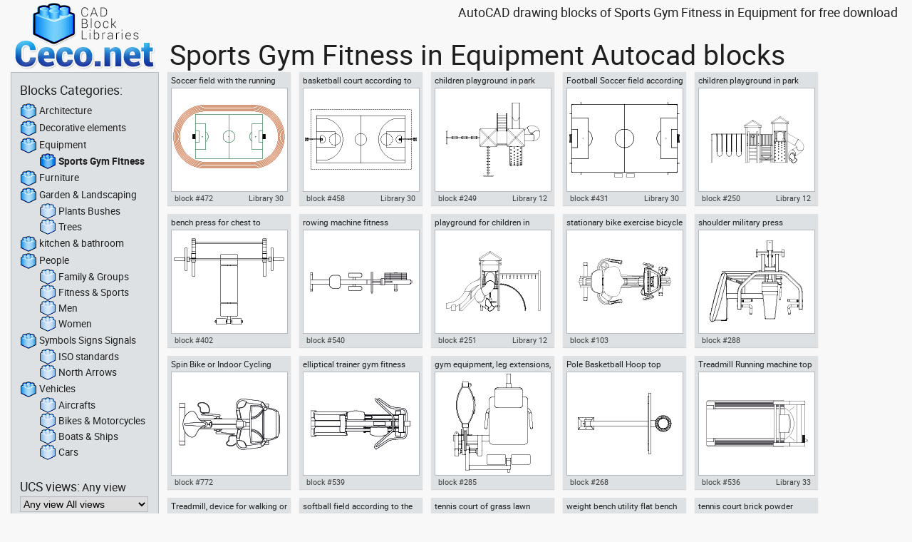

--- FILE ---
content_type: text/html; charset=UTF-8
request_url: https://ceco.net/autocad-blocks/equipment/sports-gym-fitness
body_size: 6368
content:
<!DOCTYPE html>
<html lang="en-US">
<head>
    <meta charset="UTF-8">
    <meta name="viewport" content="width=device-width, initial-scale=1">

    <link rel="preconnect" href="https://www.googletagmanager.com">
    <link rel="preconnect" href="https://www.google-analytics.com">
    <link rel="preconnect" href="https://pagead2.googlesyndication.com">

    <title>Autocad drawings of sports fitness gym equipment aerobic dwg</title>
    <meta name="description" content="Autocad drawings of fitness sports and gym equipment, the files are in dwg and dxf format, blocks of gym soccer basketball football hockey baseball boxing, tennis, gymnastics"/>
    <meta name="keywords" content="autocad,blocks,drawings,dwg,dxf,fitness,soccer,football,basketball,team,olimpic,hockey,volleyball,baseball,boxing,bike,gymnastics,jumping,players,rider,running,athletics,tennis"/>
    <link rel="canonical" href="https://ceco.net/autocad-blocks/equipment/sports-gym-fitness"/>

    <script async src="https://www.googletagmanager.com/gtag/js?id=G-7RX820MDQT" type="c74ef9e77b4fc4e8ffbbf13b-text/javascript"></script>
    <script type="c74ef9e77b4fc4e8ffbbf13b-text/javascript">
        window.dataLayer = window.dataLayer || [];
        function gtag(){dataLayer.push(arguments);}
        gtag('js', new Date());
        gtag('config', 'G-7RX820MDQT');
    </script>

    <script async src="https://pagead2.googlesyndication.com/pagead/js/adsbygoogle.js?client=ca-pub-3789902644005535" crossorigin="anonymous" type="c74ef9e77b4fc4e8ffbbf13b-text/javascript"></script>

    <link rel="stylesheet" href="/_ceconet3.min.css"/>

    <meta name="robots" content="index, follow">
    <meta name="theme-color" content="#ffffff">  
    <meta name="dcterms.audience" content="Global"/>
    <meta name="distribution" content="global"/>
    <meta name="p:domain_verify" content="c356432582a639a0304e86317a9eeb37"/>
    <link rel="manifest" href="/manifest.json">

    <link rel="shortcut icon" type="image/x-icon" href="/favicon.ico"/>
    <link rel="icon" type="image/png" sizes="192x192" href="/cad/favicon-192x192.png">
    <link rel="icon" type="image/png" sizes="144x144" href="/cad/favicon-144x144.png">
    <link rel="icon" type="image/png" sizes="96x96" href="/cad/favicon-96x96.png">
    <link rel="icon" type="image/png" sizes="48x48" href="/cad/favicon-48x48.png">
    <script type="c74ef9e77b4fc4e8ffbbf13b-text/javascript">
<!--
var term_x = 60;
var date_x = new Date();
date_x.setTime(date_x.getTime()+(term_x*24*60*60*1000));
var expira_x = date_x.toGMTString();
var data_x = screen.width+"x"+screen.height;
document.cookie = "ceconet_screen = " + data_x  + " ; expires = " + expira_x + " ; path=/ ";
console.log("Hello ceco.net scrren !");
console.log("screen_width  = " + screen.width );
console.log("screen.height = " + screen.height);
console.log("window.devicePixelRatio = " + window.devicePixelRatio);
console.log( "ceconet_screen = " + data_x  + " ; expires = " + expira_x + " ; path=/ ");
//-->
</script>

</head>
<body>
<header>
    <h1>AutoCAD drawing blocks of Sports Gym Fitness in Equipment for free download</h1>
    <a id="cad-main-title" href="https://ceco.net">
        <img src="https://ceco.net/cad/autocad-sports-gym-drawings-blocks-templates-dwg-dxf.png" alt="Ceco.net - CAD Block Drawings Libraries" title="Ceco.net - free Autocad blocks templates symbols drawings libraries"/>
    </a>
</header>
<main role="main">
    <h2>Sports Gym Fitness in Equipment Autocad blocks </h2>
<div><article class="cad-drawings"><h3>Soccer field with the running track</h3><figure><img src="https://ceco.net/autocad-download/free-blocks-dwg-dxf/autocad-block-soccer-field-running-track-equipment-sports-gym-fitness-dwg-dxf-472.gif" alt="Autocad drawing Soccer field with running track dwg , in Equipment Sports Gym Fitness" title="Autocad drawing Soccer field with running track dwg , in Equipment Sports Gym Fitness" loading="lazy" /><figcaption>Autocad drawing Soccer field with running track dwg , in Equipment Sports Gym Fitness</figcaption></figure><a class="block_link" href="https://ceco.net/autocad-blocks/equipment/sports-gym-fitness/top-plan-view/autocad-drawing-soccer-field-running-track-dwg-dxf-472">block #472</a><a class="block-lib" href="https://ceco.net/autocad-library/equipment/sports-gym-fitness/cad-library-sports-fields-sport-courts-dwg-dxf-files-30">Library 30</a><a class="block-layer" href="https://ceco.net/autocad-blocks/equipment/sports-gym-fitness/top-plan-view/autocad-drawing-soccer-field-running-track-dwg-dxf-472" title="Autocad drawing Soccer field with running track dwg , in Equipment Sports Gym Fitness"></a></article><article class="cad-drawings"><h3>basketball court according to NBA official specifications</h3><figure><img src="https://ceco.net/autocad-download/free-blocks-dwg-dxf/autocad-block-basketball-court-according-nba-official-specifications-equipment-sports-gym-fitness-dwg-dxf-458.gif" alt="Autocad drawing basketball court according to NBA dwg dxf , in Equipment Sports Gym Fitness" title="Autocad drawing basketball court according to NBA dwg dxf , in Equipment Sports Gym Fitness" loading="lazy" /><figcaption>Autocad drawing basketball court according to NBA dwg dxf , in Equipment Sports Gym Fitness</figcaption></figure><a class="block_link" href="https://ceco.net/autocad-blocks/equipment/sports-gym-fitness/top-plan-view/autocad-drawing-basketball-court-according-nba-official-specifications-dwg-dxf-458">block #458</a><a class="block-lib" href="https://ceco.net/autocad-library/equipment/sports-gym-fitness/cad-library-sports-fields-sport-courts-dwg-dxf-files-30">Library 30</a><a class="block-layer" href="https://ceco.net/autocad-blocks/equipment/sports-gym-fitness/top-plan-view/autocad-drawing-basketball-court-according-nba-official-specifications-dwg-dxf-458" title="Autocad drawing basketball court according to NBA dwg dxf , in Equipment Sports Gym Fitness"></a></article><article class="cad-drawings"><h3>children playground in park plan view</h3><figure><img src="https://ceco.net/autocad-download/free-blocks-dwg-dxf/autocad-block-children-playground-park-plan-view-equipment-sports-gym-fitness-dwg-dxf-249.gif" alt="Autocad drawing children playground in park plan view dwg , in Equipment Sports Gym Fitness" title="Autocad drawing children playground in park plan view dwg , in Equipment Sports Gym Fitness" loading="lazy" /><figcaption>Autocad drawing children playground in park plan view dwg , in Equipment Sports Gym Fitness</figcaption></figure><a class="block_link" href="https://ceco.net/autocad-blocks/equipment/sports-gym-fitness/top-plan-view/autocad-drawing-children-playground-park-plan-view-dwg-dxf-249">block #249</a><a class="block-lib" href="https://ceco.net/autocad-library/equipment/sports-gym-fitness/cad-library-childrens-playgrounds-park-dwg-dxf-files-12">Library 12</a><a class="block-layer" href="https://ceco.net/autocad-blocks/equipment/sports-gym-fitness/top-plan-view/autocad-drawing-children-playground-park-plan-view-dwg-dxf-249" title="Autocad drawing children playground in park plan view dwg , in Equipment Sports Gym Fitness"></a></article><article class="cad-drawings"><h3>Football Soccer field according to FIFA official World Cup</h3><figure><img src="https://ceco.net/autocad-download/free-blocks-dwg-dxf/autocad-block-football-soccer-field-according-fifa-official-world-cup-equipment-sports-gym-fitness-dwg-dxf-431.gif" alt="Autocad drawing Football Soccer field according to FIFA World Cup dwg , in Equipment Sports Gym Fitness" title="Autocad drawing Football Soccer field according to FIFA World Cup dwg , in Equipment Sports Gym Fitness" loading="lazy" /><figcaption>Autocad drawing Football Soccer field according to FIFA World Cup dwg , in Equipment Sports Gym Fitness</figcaption></figure><a class="block_link" href="https://ceco.net/autocad-blocks/equipment/sports-gym-fitness/top-plan-view/autocad-drawing-football-soccer-field-according-fifa-official-world-cup-dwg-dxf-431">block #431</a><a class="block-lib" href="https://ceco.net/autocad-library/equipment/sports-gym-fitness/cad-library-sports-fields-sport-courts-dwg-dxf-files-30">Library 30</a><a class="block-layer" href="https://ceco.net/autocad-blocks/equipment/sports-gym-fitness/top-plan-view/autocad-drawing-football-soccer-field-according-fifa-official-world-cup-dwg-dxf-431" title="Autocad drawing Football Soccer field according to FIFA World Cup dwg , in Equipment Sports Gym Fitness"></a></article><article class="cad-drawings"><h3>children playground in park front view</h3><figure><img src="https://ceco.net/autocad-download/free-blocks-dwg-dxf/autocad-block-children-playground-park-front-view-equipment-sports-gym-fitness-dwg-dxf-250.gif" alt="Autocad drawing children playground in park front view dwg , in Equipment Sports Gym Fitness" title="Autocad drawing children playground in park front view dwg , in Equipment Sports Gym Fitness" loading="lazy" /><figcaption>Autocad drawing children playground in park front view dwg , in Equipment Sports Gym Fitness</figcaption></figure><a class="block_link" href="https://ceco.net/autocad-blocks/equipment/sports-gym-fitness/front-view/autocad-drawing-children-playground-park-front-view-dwg-dxf-250">block #250</a><a class="block-lib" href="https://ceco.net/autocad-library/equipment/sports-gym-fitness/cad-library-childrens-playgrounds-park-dwg-dxf-files-12">Library 12</a><a class="block-layer" href="https://ceco.net/autocad-blocks/equipment/sports-gym-fitness/front-view/autocad-drawing-children-playground-park-front-view-dwg-dxf-250" title="Autocad drawing children playground in park front view dwg , in Equipment Sports Gym Fitness"></a></article><article class="cad-drawings"><h3>bench press for chest to workout at the gym</h3><figure><img src="https://ceco.net/autocad-download/free-blocks-dwg-dxf/autocad-block-bench-press-chest-workout-gym-equipment-sports-fitness-dwg-dxf-402.gif" alt="Autocad drawing bench press for chest to workout at the gym dwg , in Equipment Sports Gym Fitness" title="Autocad drawing bench press for chest to workout at the gym dwg , in Equipment Sports Gym Fitness" loading="lazy" /><figcaption>Autocad drawing bench press for chest to workout at the gym dwg , in Equipment Sports Gym Fitness</figcaption></figure><a class="block_link" href="https://ceco.net/autocad-blocks/equipment/sports-gym-fitness/top-plan-view/autocad-drawing-bench-press-chest-workout-gym-dwg-dxf-402">block #402</a><a class="block-layer" href="https://ceco.net/autocad-blocks/equipment/sports-gym-fitness/top-plan-view/autocad-drawing-bench-press-chest-workout-gym-dwg-dxf-402" title="Autocad drawing bench press for chest to workout at the gym dwg , in Equipment Sports Gym Fitness"></a></article><article class="cad-drawings"><h3>rowing machine fitness equipment gym</h3><figure><img src="https://ceco.net/autocad-download/free-blocks-dwg-dxf/autocad-block-rowing-machine-fitness-equipment-gym-sports-dwg-dxf-540.gif" alt="rowing machine fitness equipment gym dwg Autocad drawing templates dxf , in Equipment Sports Gym Fitness" title="rowing machine fitness equipment gym dwg Autocad drawing templates dxf , in Equipment Sports Gym Fitness" loading="lazy" /><figcaption>rowing machine fitness equipment gym dwg Autocad drawing templates dxf , in Equipment Sports Gym Fitness</figcaption></figure><a class="block_link" href="https://ceco.net/autocad-blocks/equipment/sports-gym-fitness/top-plan-view/autocad-drawing-rowing-machine-fitness-equipment-gym-dwg-dxf-540">block #540</a><a class="block-layer" href="https://ceco.net/autocad-blocks/equipment/sports-gym-fitness/top-plan-view/autocad-drawing-rowing-machine-fitness-equipment-gym-dwg-dxf-540" title="rowing machine fitness equipment gym dwg Autocad drawing templates dxf , in Equipment Sports Gym Fitness"></a></article><article class="cad-drawings"><h3>playground for children in garden</h3><figure><img src="https://ceco.net/autocad-download/free-blocks-dwg-dxf/autocad-block-playground-children-garden-equipment-sports-gym-fitness-dwg-dxf-251.gif" alt="Autocad drawing playground for children in garden dwg , in Equipment Sports Gym Fitness" title="Autocad drawing playground for children in garden dwg , in Equipment Sports Gym Fitness" loading="lazy" /><figcaption>Autocad drawing playground for children in garden dwg , in Equipment Sports Gym Fitness</figcaption></figure><a class="block_link" href="https://ceco.net/autocad-blocks/equipment/sports-gym-fitness/side-view/autocad-drawing-playground-children-garden-dwg-dxf-251">block #251</a><a class="block-lib" href="https://ceco.net/autocad-library/equipment/sports-gym-fitness/cad-library-childrens-playgrounds-park-dwg-dxf-files-12">Library 12</a><a class="block-layer" href="https://ceco.net/autocad-blocks/equipment/sports-gym-fitness/side-view/autocad-drawing-playground-children-garden-dwg-dxf-251" title="Autocad drawing playground for children in garden dwg , in Equipment Sports Gym Fitness"></a></article><article class="cad-drawings"><h3>stationary bike exercise bicycle</h3><figure><img src="https://ceco.net/autocad-download/free-blocks-dwg-dxf/autocad-block-stationary-bike-exercise-bicycle-equipment-sports-gym-fitness-dwg-dxf-103.gif" alt="Autocad drawing stationary bike exercise bicycle dwg , in Equipment Sports Gym Fitness" title="Autocad drawing stationary bike exercise bicycle dwg , in Equipment Sports Gym Fitness" loading="lazy" /><figcaption>Autocad drawing stationary bike exercise bicycle dwg , in Equipment Sports Gym Fitness</figcaption></figure><a class="block_link" href="https://ceco.net/autocad-blocks/equipment/sports-gym-fitness/top-plan-view/autocad-drawing-stationary-bike-exercise-bicycle-dwg-dxf-103">block #103</a><a class="block-layer" href="https://ceco.net/autocad-blocks/equipment/sports-gym-fitness/top-plan-view/autocad-drawing-stationary-bike-exercise-bicycle-dwg-dxf-103" title="Autocad drawing stationary bike exercise bicycle dwg , in Equipment Sports Gym Fitness"></a></article><article class="cad-drawings"><h3>shoulder military press machine, gym equipment</h3><figure><img src="https://ceco.net/autocad-download/free-blocks-dwg-dxf/autocad-block-shoulder-military-press-machine-gym-equipment-sports-fitness-dwg-dxf-288.gif" alt="Autocad drawing shoulder military press machine, gym equipment dwg dxf , in Equipment Sports Gym Fitness" title="Autocad drawing shoulder military press machine, gym equipment dwg dxf , in Equipment Sports Gym Fitness" loading="lazy" /><figcaption>Autocad drawing shoulder military press machine, gym equipment dwg dxf , in Equipment Sports Gym Fitness</figcaption></figure><a class="block_link" href="https://ceco.net/autocad-blocks/equipment/sports-gym-fitness/top-plan-view/autocad-drawing-shoulder-military-press-machine-gym-equipment-dwg-dxf-288">block #288</a><a class="block-layer" href="https://ceco.net/autocad-blocks/equipment/sports-gym-fitness/top-plan-view/autocad-drawing-shoulder-military-press-machine-gym-equipment-dwg-dxf-288" title="Autocad drawing shoulder military press machine, gym equipment dwg dxf , in Equipment Sports Gym Fitness"></a></article><article class="cad-drawings"><h3>Spin Bike or Indoor Cycling Bike</h3><figure><img src="https://ceco.net/autocad-download/free-blocks-dwg-dxf/autocad-block-spin-bike-indoor-cycling-bike-equipment-sports-gym-fitness-dwg-dxf-772.gif" alt="Autocad drawing Spin Bike or Indoor Cycling Bike dwg , in Equipment Sports Gym Fitness" title="Autocad drawing Spin Bike or Indoor Cycling Bike dwg , in Equipment Sports Gym Fitness" loading="lazy" /><figcaption>Autocad drawing Spin Bike or Indoor Cycling Bike dwg , in Equipment Sports Gym Fitness</figcaption></figure><a class="block_link" href="https://ceco.net/autocad-blocks/equipment/sports-gym-fitness/top-plan-view/autocad-drawing-spin-bike-indoor-cycling-bike-dwg-dxf-772">block #772</a><a class="block-layer" href="https://ceco.net/autocad-blocks/equipment/sports-gym-fitness/top-plan-view/autocad-drawing-spin-bike-indoor-cycling-bike-dwg-dxf-772" title="Autocad drawing Spin Bike or Indoor Cycling Bike dwg , in Equipment Sports Gym Fitness"></a></article><article class="cad-drawings"><h3>elliptical trainer gym fitness</h3><figure><img src="https://ceco.net/autocad-download/free-blocks-dwg-dxf/autocad-block-elliptical-trainer-gym-fitness-equipment-sports-dwg-dxf-539.gif" alt="elliptical trainer gym fitness dwg Autocad drawing template symbols , in Equipment Sports Gym Fitness" title="elliptical trainer gym fitness dwg Autocad drawing template symbols , in Equipment Sports Gym Fitness" loading="lazy" /><figcaption>elliptical trainer gym fitness dwg Autocad drawing template symbols , in Equipment Sports Gym Fitness</figcaption></figure><a class="block_link" href="https://ceco.net/autocad-blocks/equipment/sports-gym-fitness/top-plan-view/autocad-drawing-elliptical-trainer-gym-fitness-dwg-dxf-539">block #539</a><a class="block-layer" href="https://ceco.net/autocad-blocks/equipment/sports-gym-fitness/top-plan-view/autocad-drawing-elliptical-trainer-gym-fitness-dwg-dxf-539" title="elliptical trainer gym fitness dwg Autocad drawing template symbols , in Equipment Sports Gym Fitness"></a></article><article class="cad-drawings"><h3>gym equipment, leg extensions, quadriceps machine</h3><figure><img src="https://ceco.net/autocad-download/free-blocks-dwg-dxf/autocad-block-gym-equipment-leg-extensions-quadriceps-machine-sports-fitness-dwg-dxf-285.gif" alt="Autocad drawing gym equipment, leg extensions, quadriceps machine dwg , in Equipment Sports Gym Fitness" title="Autocad drawing gym equipment, leg extensions, quadriceps machine dwg , in Equipment Sports Gym Fitness" loading="lazy" /><figcaption>Autocad drawing gym equipment, leg extensions, quadriceps machine dwg , in Equipment Sports Gym Fitness</figcaption></figure><a class="block_link" href="https://ceco.net/autocad-blocks/equipment/sports-gym-fitness/top-plan-view/autocad-drawing-gym-equipment-leg-extensions-quadriceps-machine-dwg-dxf-285">block #285</a><a class="block-layer" href="https://ceco.net/autocad-blocks/equipment/sports-gym-fitness/top-plan-view/autocad-drawing-gym-equipment-leg-extensions-quadriceps-machine-dwg-dxf-285" title="Autocad drawing gym equipment, leg extensions, quadriceps machine dwg , in Equipment Sports Gym Fitness"></a></article><article class="cad-drawings"><h3>Pole Basketball Hoop top</h3><figure><img src="https://ceco.net/autocad-download/free-blocks-dwg-dxf/autocad-block-pole-basketball-hoop-top-equipment-sports-gym-fitness-dwg-dxf-268.gif" alt="Autocad drawing Pole Basketball Hoop top dwg dxf , in Equipment Sports Gym Fitness" title="Autocad drawing Pole Basketball Hoop top dwg dxf , in Equipment Sports Gym Fitness" loading="lazy" /><figcaption>Autocad drawing Pole Basketball Hoop top dwg dxf , in Equipment Sports Gym Fitness</figcaption></figure><a class="block_link" href="https://ceco.net/autocad-blocks/equipment/sports-gym-fitness/top-plan-view/autocad-drawing-pole-basketball-hoop-top-dwg-dxf-268">block #268</a><a class="block-layer" href="https://ceco.net/autocad-blocks/equipment/sports-gym-fitness/top-plan-view/autocad-drawing-pole-basketball-hoop-top-dwg-dxf-268" title="Autocad drawing Pole Basketball Hoop top dwg dxf , in Equipment Sports Gym Fitness"></a></article><article class="cad-drawings"><h3>Treadmill Running machine top view</h3><figure><img src="https://ceco.net/autocad-download/free-blocks-dwg-dxf/autocad-block-treadmill-running-machine-top-view-equipment-sports-gym-fitness-dwg-dxf-536.gif" alt="treadmill running machine top view dwg Autocad drawing template , in Equipment Sports Gym Fitness" title="treadmill running machine top view dwg Autocad drawing template , in Equipment Sports Gym Fitness" loading="lazy" /><figcaption>treadmill running machine top view dwg Autocad drawing template , in Equipment Sports Gym Fitness</figcaption></figure><a class="block_link" href="https://ceco.net/autocad-blocks/equipment/sports-gym-fitness/top-plan-view/autocad-drawing-treadmill-running-machine-top-view-dwg-dxf-536">block #536</a><a class="block-lib" href="https://ceco.net/autocad-library/equipment/sports-gym-fitness/cad-library-treadmill-running-machine-treadwheel-jogging-dwg-dxf-files-33">Library 33</a><a class="block-layer" href="https://ceco.net/autocad-blocks/equipment/sports-gym-fitness/top-plan-view/autocad-drawing-treadmill-running-machine-top-view-dwg-dxf-536" title="treadmill running machine top view dwg Autocad drawing template , in Equipment Sports Gym Fitness"></a></article><article class="cad-drawings"><h3>Treadmill, device for walking or running</h3><figure><img src="https://ceco.net/autocad-download/free-blocks-dwg-dxf/autocad-block-treadmill-device-walking-running-equipment-sports-gym-fitness-dwg-dxf-259.gif" alt="Autocad drawing Treadmill, device for walking or running dwg , in Equipment Sports Gym Fitness" title="Autocad drawing Treadmill, device for walking or running dwg , in Equipment Sports Gym Fitness" loading="lazy" /><figcaption>Autocad drawing Treadmill, device for walking or running dwg , in Equipment Sports Gym Fitness</figcaption></figure><a class="block_link" href="https://ceco.net/autocad-blocks/equipment/sports-gym-fitness/top-plan-view/autocad-drawing-treadmill-device-walking-running-dwg-dxf-259">block #259</a><a class="block-lib" href="https://ceco.net/autocad-library/equipment/sports-gym-fitness/cad-library-treadmill-running-machine-treadwheel-jogging-dwg-dxf-files-33">Library 33</a><a class="block-layer" href="https://ceco.net/autocad-blocks/equipment/sports-gym-fitness/top-plan-view/autocad-drawing-treadmill-device-walking-running-dwg-dxf-259" title="Autocad drawing Treadmill, device for walking or running dwg , in Equipment Sports Gym Fitness"></a></article><article class="cad-drawings"><h3>softball field according to the World Baseball Softball Confederation</h3><figure><img src="https://ceco.net/autocad-download/free-blocks-dwg-dxf/autocad-block-softball-field-according-world-baseball-softball-confederation-equipment-sports-gym-fitness-dwg-dxf-473.gif" alt="Autocad drawing softball field according World Baseball Confed dwg , in Equipment Sports Gym Fitness" title="Autocad drawing softball field according World Baseball Confed dwg , in Equipment Sports Gym Fitness" loading="lazy" /><figcaption>Autocad drawing softball field according World Baseball Confed dwg , in Equipment Sports Gym Fitness</figcaption></figure><a class="block_link" href="https://ceco.net/autocad-blocks/equipment/sports-gym-fitness/top-plan-view/autocad-drawing-softball-field-according-world-baseball-softball-confederation-dwg-dxf-473">block #473</a><a class="block-lib" href="https://ceco.net/autocad-library/equipment/sports-gym-fitness/cad-library-sports-fields-sport-courts-dwg-dxf-files-30">Library 30</a><a class="block-layer" href="https://ceco.net/autocad-blocks/equipment/sports-gym-fitness/top-plan-view/autocad-drawing-softball-field-according-world-baseball-softball-confederation-dwg-dxf-473" title="Autocad drawing softball field according World Baseball Confed dwg , in Equipment Sports Gym Fitness"></a></article><article class="cad-drawings"><h3>tennis court of grass lawn tennis courts</h3><figure><img src="https://ceco.net/autocad-download/free-blocks-dwg-dxf/autocad-block-tennis-court-grass-lawn-tennis-courts-equipment-sports-gym-fitness-dwg-dxf-457.gif" alt="Autocad drawing tennis court of grass lawn tennis courts dwg dxf , in Equipment Sports Gym Fitness" title="Autocad drawing tennis court of grass lawn tennis courts dwg dxf , in Equipment Sports Gym Fitness" loading="lazy" /><figcaption>Autocad drawing tennis court of grass lawn tennis courts dwg dxf , in Equipment Sports Gym Fitness</figcaption></figure><a class="block_link" href="https://ceco.net/autocad-blocks/equipment/sports-gym-fitness/top-plan-view/autocad-drawing-tennis-court-grass-lawn-tennis-courts-dwg-dxf-457">block #457</a><a class="block-lib" href="https://ceco.net/autocad-library/equipment/sports-gym-fitness/cad-library-sports-fields-sport-courts-dwg-dxf-files-30">Library 30</a><a class="block-layer" href="https://ceco.net/autocad-blocks/equipment/sports-gym-fitness/top-plan-view/autocad-drawing-tennis-court-grass-lawn-tennis-courts-dwg-dxf-457" title="Autocad drawing tennis court of grass lawn tennis courts dwg dxf , in Equipment Sports Gym Fitness"></a></article><article class="cad-drawings"><h3>weight bench utility flat bench top view</h3><figure><img src="https://ceco.net/autocad-download/free-blocks-dwg-dxf/autocad-block-weight-bench-utility-flat-bench-top-view-equipment-sports-gym-fitness-dwg-dxf-770.gif" alt="Autocad drawing weight bench utility flat bench top view dwg , in Equipment Sports Gym Fitness" title="Autocad drawing weight bench utility flat bench top view dwg , in Equipment Sports Gym Fitness" loading="lazy" /><figcaption>Autocad drawing weight bench utility flat bench top view dwg , in Equipment Sports Gym Fitness</figcaption></figure><a class="block_link" href="https://ceco.net/autocad-blocks/equipment/sports-gym-fitness/top-plan-view/autocad-drawing-weight-bench-utility-flat-bench-top-view-dwg-dxf-770">block #770</a><a class="block-layer" href="https://ceco.net/autocad-blocks/equipment/sports-gym-fitness/top-plan-view/autocad-drawing-weight-bench-utility-flat-bench-top-view-dwg-dxf-770" title="Autocad drawing weight bench utility flat bench top view dwg , in Equipment Sports Gym Fitness"></a></article><article class="cad-drawings"><h3>tennis court brick powder according to Tennis Federation</h3><figure><img src="https://ceco.net/autocad-download/free-blocks-dwg-dxf/autocad-block-tennis-court-brick-powder-according-tennis-federation-equipment-sports-gym-fitness-dwg-dxf-456.gif" alt="Autocad drawing tennis court brick powder dust dwg dxf , in Equipment Sports Gym Fitness" title="Autocad drawing tennis court brick powder dust dwg dxf , in Equipment Sports Gym Fitness" loading="lazy" /><figcaption>Autocad drawing tennis court brick powder dust dwg dxf , in Equipment Sports Gym Fitness</figcaption></figure><a class="block_link" href="https://ceco.net/autocad-blocks/equipment/sports-gym-fitness/top-plan-view/autocad-drawing-tennis-court-brick-powder-according-tennis-federation-dwg-dxf-456">block #456</a><a class="block-lib" href="https://ceco.net/autocad-library/equipment/sports-gym-fitness/cad-library-sports-fields-sport-courts-dwg-dxf-files-30">Library 30</a><a class="block-layer" href="https://ceco.net/autocad-blocks/equipment/sports-gym-fitness/top-plan-view/autocad-drawing-tennis-court-brick-powder-according-tennis-federation-dwg-dxf-456" title="Autocad drawing tennis court brick powder dust dwg dxf , in Equipment Sports Gym Fitness"></a></article><article class="cad-drawings"><h3>basketball hoop pole side</h3><figure><img src="https://ceco.net/autocad-download/free-blocks-dwg-dxf/autocad-block-basketball-hoop-pole-side-equipment-sports-gym-fitness-dwg-dxf-267.gif" alt="Autocad drawing basketball hoop pole side dwg dxf , in Equipment Sports Gym Fitness" title="Autocad drawing basketball hoop pole side dwg dxf , in Equipment Sports Gym Fitness" loading="lazy" /><figcaption>Autocad drawing basketball hoop pole side dwg dxf , in Equipment Sports Gym Fitness</figcaption></figure><a class="block_link" href="https://ceco.net/autocad-blocks/equipment/sports-gym-fitness/side-view/autocad-drawing-basketball-hoop-pole-side-dwg-dxf-267">block #267</a><a class="block-layer" href="https://ceco.net/autocad-blocks/equipment/sports-gym-fitness/side-view/autocad-drawing-basketball-hoop-pole-side-dwg-dxf-267" title="Autocad drawing basketball hoop pole side dwg dxf , in Equipment Sports Gym Fitness"></a></article><article class="cad-drawings"><h3>basketball hoops</h3><figure><img src="https://ceco.net/autocad-download/free-blocks-dwg-dxf/autocad-block-basketball-hoops-equipment-sports-gym-fitness-dwg-dxf-266.gif" alt="Autocad drawing basketball hoops dwg , in Equipment Sports Gym Fitness" title="Autocad drawing basketball hoops dwg , in Equipment Sports Gym Fitness" loading="lazy" /><figcaption>Autocad drawing basketball hoops dwg , in Equipment Sports Gym Fitness</figcaption></figure><a class="block_link" href="https://ceco.net/autocad-blocks/equipment/sports-gym-fitness/front-view/autocad-drawing-basketball-hoops-dwg-dxf-266">block #266</a><a class="block-layer" href="https://ceco.net/autocad-blocks/equipment/sports-gym-fitness/front-view/autocad-drawing-basketball-hoops-dwg-dxf-266" title="Autocad drawing basketball hoops dwg , in Equipment Sports Gym Fitness"></a></article><article class="cad-drawings"><h3>Olympic bar with Weight plate Barbell</h3><figure><img src="https://ceco.net/autocad-download/free-blocks-dwg-dxf/autocad-block-olympic-bar-weight-plate-barbell-equipment-sports-gym-fitness-dwg-dxf-542.gif" alt="Olympic bar with Weight plate Barbell dwg Autocad drawing template , in Equipment Sports Gym Fitness" title="Olympic bar with Weight plate Barbell dwg Autocad drawing template , in Equipment Sports Gym Fitness" loading="lazy" /><figcaption>Olympic bar with Weight plate Barbell dwg Autocad drawing template , in Equipment Sports Gym Fitness</figcaption></figure><a class="block_link" href="https://ceco.net/autocad-blocks/equipment/sports-gym-fitness/top-plan-view/autocad-drawing-olympic-bar-weight-plate-barbell-dwg-dxf-542">block #542</a><a class="block-lib" href="https://ceco.net/autocad-library/equipment/sports-gym-fitness/cad-library-gym-bars-weight-discs-barbell-plates-dwg-dxf-files-34">Library 34</a><a class="block-layer" href="https://ceco.net/autocad-blocks/equipment/sports-gym-fitness/top-plan-view/autocad-drawing-olympic-bar-weight-plate-barbell-dwg-dxf-542" title="Olympic bar with Weight plate Barbell dwg Autocad drawing template , in Equipment Sports Gym Fitness"></a></article><article class="cad-drawings"><h3>squat bench with Olympic barbell squat rack top or plan view</h3><figure><img src="https://ceco.net/autocad-download/free-blocks-dwg-dxf/autocad-block-squat-bench-olympic-barbell-squat-rack-top-plan-view-equipment-sports-gym-fitness-dwg-dxf-545.gif" alt="Autocad drawing squat bench with Olympic barbell squat rack top plan , in Equipment Sports Gym Fitness" title="Autocad drawing squat bench with Olympic barbell squat rack top plan , in Equipment Sports Gym Fitness" loading="lazy" /><figcaption>Autocad drawing squat bench with Olympic barbell squat rack top plan , in Equipment Sports Gym Fitness</figcaption></figure><a class="block_link" href="https://ceco.net/autocad-blocks/equipment/sports-gym-fitness/top-plan-view/autocad-drawing-squat-bench-olympic-barbell-squat-rack-top-plan-view-dwg-dxf-545">block #545</a><a class="block-lib" href="https://ceco.net/autocad-library/equipment/sports-gym-fitness/cad-library-gym-bars-weight-discs-barbell-plates-dwg-dxf-files-34">Library 34</a><a class="block-layer" href="https://ceco.net/autocad-blocks/equipment/sports-gym-fitness/top-plan-view/autocad-drawing-squat-bench-olympic-barbell-squat-rack-top-plan-view-dwg-dxf-545" title="Autocad drawing squat bench with Olympic barbell squat rack top plan , in Equipment Sports Gym Fitness"></a></article><article class="cad-drawings"><h3>Playground in schoolyard for kids recreation</h3><figure><img src="https://ceco.net/autocad-download/free-blocks-dwg-dxf/autocad-block-playground-schoolyard-kids-recreation-equipment-sports-gym-fitness-dwg-dxf-252.gif" alt="Autocad drawing playground in schoolyard for kids recreation dwg , in Equipment Sports Gym Fitness" title="Autocad drawing playground in schoolyard for kids recreation dwg , in Equipment Sports Gym Fitness" loading="lazy" /><figcaption>Autocad drawing playground in schoolyard for kids recreation dwg , in Equipment Sports Gym Fitness</figcaption></figure><a class="block_link" href="https://ceco.net/autocad-blocks/equipment/sports-gym-fitness/rear-view/autocad-drawing-playground-schoolyard-kids-recreation-dwg-dxf-252">block #252</a><a class="block-lib" href="https://ceco.net/autocad-library/equipment/sports-gym-fitness/cad-library-childrens-playgrounds-park-dwg-dxf-files-12">Library 12</a><a class="block-layer" href="https://ceco.net/autocad-blocks/equipment/sports-gym-fitness/rear-view/autocad-drawing-playground-schoolyard-kids-recreation-dwg-dxf-252" title="Autocad drawing playground in schoolyard for kids recreation dwg , in Equipment Sports Gym Fitness"></a></article><article class="cad-drawings"><h3>gym locker</h3><figure><img src="https://ceco.net/autocad-download/free-blocks-dwg-dxf/autocad-block-gym-locker-equipment-sports-fitness-dwg-dxf-768.gif" alt="Autocad drawing gym locker dwg , in Equipment Sports Gym Fitness" title="Autocad drawing gym locker dwg , in Equipment Sports Gym Fitness" loading="lazy" /><figcaption>Autocad drawing gym locker dwg , in Equipment Sports Gym Fitness</figcaption></figure><a class="block_link" href="https://ceco.net/autocad-blocks/equipment/sports-gym-fitness/front-view/autocad-drawing-gym-locker-dwg-dxf-768">block #768</a><a class="block-layer" href="https://ceco.net/autocad-blocks/equipment/sports-gym-fitness/front-view/autocad-drawing-gym-locker-dwg-dxf-768" title="Autocad drawing gym locker dwg , in Equipment Sports Gym Fitness"></a></article><article class="cad-drawings"><h3>Spin Bike o Indoor Cycling Bike</h3><figure><img src="https://ceco.net/autocad-download/free-blocks-dwg-dxf/autocad-block-spin-bike-o-indoor-cycling-bike-equipment-sports-gym-fitness-dwg-dxf-773.gif" alt="Autocad drawing Spin Bike o Indoor Cycling Bike dwg , in Equipment Sports Gym Fitness" title="Autocad drawing Spin Bike o Indoor Cycling Bike dwg , in Equipment Sports Gym Fitness" loading="lazy" /><figcaption>Autocad drawing Spin Bike o Indoor Cycling Bike dwg , in Equipment Sports Gym Fitness</figcaption></figure><a class="block_link" href="https://ceco.net/autocad-blocks/equipment/sports-gym-fitness/top-plan-view/autocad-drawing-spin-bike-o-indoor-cycling-bike-dwg-dxf-773">block #773</a><a class="block-layer" href="https://ceco.net/autocad-blocks/equipment/sports-gym-fitness/top-plan-view/autocad-drawing-spin-bike-o-indoor-cycling-bike-dwg-dxf-773" title="Autocad drawing Spin Bike o Indoor Cycling Bike dwg , in Equipment Sports Gym Fitness"></a></article></div><nav id="blocks-pagination"><ul><li class="pager1 not-now">&laquo; First</li><li class="pager2 not-now">&laquo; Previous</li><li id="cad-page">1</li><li><a href="https://ceco.net/autocad-blocks/equipment/sports-gym-fitness/cad-templates-2">2</a></li><li class="pager1"><a href="https://ceco.net/autocad-blocks/equipment/sports-gym-fitness/cad-templates-2">Next &raquo;</a></li><li class="pager1"><a href="https://ceco.net/autocad-blocks/equipment/sports-gym-fitness/cad-templates-2">Last &raquo;</a></li></ul></nav>
</main>

<!-- Cached 2026-01-17 00:01:17 -->
<aside id="new-autocad-blocks" >
<h2>More Autocad block: </h2>
<div><article class="cad-drawings"><h3>Private jet top view</h3><figure><img src="https://ceco.net/autocad-download/free-blocks-dwg-dxf/autocad-block-private-jet-top-view-vehicles-aircrafts-dwg-dxf-566.gif" alt="Autocad drawing Private jet top view dwg Boeing Business Jet BBJ , in Vehicles Aircrafts" title="Autocad drawing Private jet top view dwg Boeing Business Jet BBJ , in Vehicles Aircrafts" loading="lazy" /><figcaption>Autocad drawing Private jet top view dwg Boeing Business Jet BBJ , in Vehicles Aircrafts</figcaption></figure><a class="block_link" href="https://ceco.net/autocad-blocks/vehicles/aircrafts/top-plan-view/autocad-drawing-private-jet-top-view-dxf-dwg-566">block #566</a><a class="block-lib" href="https://ceco.net/autocad-library/vehicles/aircrafts/cad-library-private-jet-boeing-business-jet-bbj-dwg-dxf-files-40">Library 40</a><a class="block-layer" href="https://ceco.net/autocad-blocks/vehicles/aircrafts/top-plan-view/autocad-drawing-private-jet-top-view-dxf-dwg-566" title="Autocad drawing Private jet top view dwg Boeing Business Jet BBJ , in Vehicles Aircrafts"></a></article><article class="cad-drawings"><h3>Honda S2000 roadster automobile</h3><figure><img src="https://ceco.net/autocad-download/free-blocks-dwg-dxf/autocad-block-honda-s2000-roadster-automobile-vehicles-cars-dwg-dxf-107.gif" alt="Autocad drawing Honda S2000 roadster automobile car dwg , in Vehicles Cars" title="Autocad drawing Honda S2000 roadster automobile car dwg , in Vehicles Cars" loading="lazy" /><figcaption>Autocad drawing Honda S2000 roadster automobile car dwg , in Vehicles Cars</figcaption></figure><a class="block_link" href="https://ceco.net/autocad-blocks/vehicles/cars/front-view/autocad-drawing-honda-s2000-roadster-automobile-dxf-dwg-107">block #107</a><a class="block-layer" href="https://ceco.net/autocad-blocks/vehicles/cars/front-view/autocad-drawing-honda-s2000-roadster-automobile-dxf-dwg-107" title="Autocad drawing Honda S2000 roadster automobile car dwg , in Vehicles Cars"></a></article><article class="cad-drawings"><h3>Cessna single engine airplane top view</h3><figure><img src="https://ceco.net/autocad-download/free-blocks-dwg-dxf/autocad-block-cessna-single-engine-airplane-top-view-vehicles-aircrafts-dwg-dxf-562.gif" alt="Autocad drawing Cessna single engine airplane top view dwg , in Vehicles Aircrafts" title="Autocad drawing Cessna single engine airplane top view dwg , in Vehicles Aircrafts" loading="lazy" /><figcaption>Autocad drawing Cessna single engine airplane top view dwg , in Vehicles Aircrafts</figcaption></figure><a class="block_link" href="https://ceco.net/autocad-blocks/vehicles/aircrafts/top-plan-view/autocad-drawing-cessna-single-engine-airplane-top-view-dxf-dwg-562">block #562</a><a class="block-lib" href="https://ceco.net/autocad-library/vehicles/aircrafts/cad-library-single-engine-airplane-monoplane-cessna-dwg-dxf-files-39">Library 39</a><a class="block-layer" href="https://ceco.net/autocad-blocks/vehicles/aircrafts/top-plan-view/autocad-drawing-cessna-single-engine-airplane-top-view-dxf-dwg-562" title="Autocad drawing Cessna single engine airplane top view dwg , in Vehicles Aircrafts"></a></article><article class="cad-drawings"><h3>Smith House 3D model , Richard Meier architect</h3><figure><img src="https://ceco.net/autocad-download/free-blocks-dwg-dxf/autocad-block-smith-house-3d-model-richard-meier-architect-architecture-dwg-dxf-454.gif" alt="Autocad drawing Smith House 3D model Richard Meier architect dwg dxf , in Architecture" title="Autocad drawing Smith House 3D model Richard Meier architect dwg dxf , in Architecture" loading="lazy" /><figcaption>Autocad drawing Smith House 3D model Richard Meier architect dwg dxf , in Architecture</figcaption></figure><a class="block_link" href="https://ceco.net/autocad-blocks/architecture/3d/autocad-drawing-smith-house-3d-model-richard-meier-architect-dxf-dwg-454">block #454</a><a class="block-lib" href="https://ceco.net/autocad-library/architecture/cad-library-the-smith-house-plans-richard-meier-architect-dwg-dxf-files-29">Library 29</a><a class="block-layer" href="https://ceco.net/autocad-blocks/architecture/3d/autocad-drawing-smith-house-3d-model-richard-meier-architect-dxf-dwg-454" title="Autocad drawing Smith House 3D model Richard Meier architect dwg dxf , in Architecture"></a></article><article class="cad-drawings"><h3>father mother and daughter</h3><figure><img src="https://ceco.net/autocad-download/free-blocks-dwg-dxf/autocad-block-father-mother-daughter-people-kids-family-children-groups-dwg-dxf-756.gif" alt="Autocad drawing father mother and daughter dwg , in People Family & Groups" title="Autocad drawing father mother and daughter dwg , in People Family & Groups" loading="lazy" /><figcaption>Autocad drawing father mother and daughter dwg , in People Family & Groups</figcaption></figure><a class="block_link" href="https://ceco.net/autocad-blocks/people/kids-family-children-groups/side-view/autocad-drawing-father-mother-daughter-dxf-dwg-756">block #756</a><a class="block-layer" href="https://ceco.net/autocad-blocks/people/kids-family-children-groups/side-view/autocad-drawing-father-mother-daughter-dxf-dwg-756" title="Autocad drawing father mother and daughter dwg , in People Family & Groups"></a></article><article class="cad-drawings"><h3>Arabesque Spain Islamic Art</h3><figure><img src="https://ceco.net/autocad-download/free-blocks-dwg-dxf/autocad-block-arabesque-spain-islamic-art-decorative-elements-ornaments-dwg-dxf-98.gif" alt="Autocad drawing Arabesque Spain Islamic Art dwg , in Decorative elements" title="Autocad drawing Arabesque Spain Islamic Art dwg , in Decorative elements" loading="lazy" /><figcaption>Autocad drawing Arabesque Spain Islamic Art dwg , in Decorative elements</figcaption></figure><a class="block_link" href="https://ceco.net/autocad-blocks/decorative-elements-ornaments/front-view/autocad-drawing-arabesque-spain-islamic-art-dxf-dwg-98">block #98</a><a class="block-layer" href="https://ceco.net/autocad-blocks/decorative-elements-ornaments/front-view/autocad-drawing-arabesque-spain-islamic-art-dxf-dwg-98" title="Autocad drawing Arabesque Spain Islamic Art dwg , in Decorative elements"></a></article><article class="cad-drawings"><h3>Fallingwater House - Second floor</h3><figure><img src="https://ceco.net/autocad-download/free-blocks-dwg-dxf/autocad-block-fallingwater-house-second-floor-architecture-dwg-dxf-54.gif" alt="Autocad drawing Fallingwater House - Second floor Kaufmann House dwg , in Architecture" title="Autocad drawing Fallingwater House - Second floor Kaufmann House dwg , in Architecture" loading="lazy" /><figcaption>Autocad drawing Fallingwater House - Second floor Kaufmann House dwg , in Architecture</figcaption></figure><a class="block_link" href="https://ceco.net/autocad-blocks/architecture/top-plan-view/autocad-drawing-fallingwater-house-second-floor-dxf-dwg-54">block #54</a><a class="block-lib" href="https://ceco.net/autocad-library/architecture/cad-library-fallingwater-house-architect-frank-lloyd-wrigh-kaufmann-dwg-dxf-files-7">Library 7</a><a class="block-layer" href="https://ceco.net/autocad-blocks/architecture/top-plan-view/autocad-drawing-fallingwater-house-second-floor-dxf-dwg-54" title="Autocad drawing Fallingwater House - Second floor Kaufmann House dwg , in Architecture"></a></article><article class="cad-drawings"><h3>fork set silver kitchen cutlery forks spoons knives</h3><figure><img src="https://ceco.net/autocad-download/free-blocks-dwg-dxf/autocad-block-fork-set-silver-kitchen-cutlery-forks-spoons-knives-bathroom-dwg-dxf-151.gif" alt="Autocad drawing fork set silver kitchen cutlery forks spoons knives dw , in kitchen & bathroom" title="Autocad drawing fork set silver kitchen cutlery forks spoons knives dw , in kitchen & bathroom" loading="lazy" /><figcaption>Autocad drawing fork set silver kitchen cutlery forks spoons knives dw , in kitchen & bathroom</figcaption></figure><a class="block_link" href="https://ceco.net/autocad-blocks/kitchen-bathroom/top-plan-view/autocad-drawing-fork-set-silver-kitchen-cutlery-forks-spoons-knives-dxf-dwg-151">block #151</a><a class="block-lib" href="https://ceco.net/autocad-library/kitchen-bathroom/cad-library-autocad-kitchen-utensils-cad-blocks-library-dwg-dxf-files-61">Library 61</a><a class="block-layer" href="https://ceco.net/autocad-blocks/kitchen-bathroom/top-plan-view/autocad-drawing-fork-set-silver-kitchen-cutlery-forks-spoons-knives-dxf-dwg-151" title="Autocad drawing fork set silver kitchen cutlery forks spoons knives dw , in kitchen & bathroom"></a></article><article class="cad-drawings"><h3>wrought iron gate</h3><figure><img src="https://ceco.net/autocad-download/free-blocks-dwg-dxf/autocad-block-wrought-iron-gate-decorative-elements-ornaments-dwg-dxf-494.gif" alt="wrought iron gate dwg Autocad template door iron wrought iron fence , in Decorative elements" title="wrought iron gate dwg Autocad template door iron wrought iron fence , in Decorative elements" loading="lazy" /><figcaption>wrought iron gate dwg Autocad template door iron wrought iron fence , in Decorative elements</figcaption></figure><a class="block_link" href="https://ceco.net/autocad-blocks/decorative-elements-ornaments/front-view/autocad-drawing-wrought-iron-gate-dxf-dwg-494">block #494</a><a class="block-layer" href="https://ceco.net/autocad-blocks/decorative-elements-ornaments/front-view/autocad-drawing-wrought-iron-gate-dxf-dwg-494" title="wrought iron gate dwg Autocad template door iron wrought iron fence , in Decorative elements"></a></article></div>
</aside>
<!-- cached -->
<section id="blocks-categories">
    <nav id="category-tree" role="navigation">
    <h2>Blocks Categories:</h2>
    <ul><li class='cat1 '><a href="https://ceco.net/autocad-blocks/architecture"><img src="/cad-block-draw-sketch/autocad-drawing-block-categories.png" alt="Architecture Autocad blocks" loading="lazy" />Architecture</a></li><li class='cat1 '><a href="https://ceco.net/autocad-blocks/decorative-elements-ornaments"><img src="/cad-block-draw-sketch/autocad-drawing-block-categories.png" alt="Decorative elements Autocad blocks" loading="lazy" />Decorative elements</a></li><li class='cat1 '><a href="https://ceco.net/autocad-blocks/equipment"><img src="/cad-block-draw-sketch/autocad-drawing-block-categories.png" alt="Equipment Autocad blocks" loading="lazy" />Equipment</a></li><li class='cat2 current'><a href="https://ceco.net/autocad-blocks/equipment/sports-gym-fitness"><img src="/cad-block-draw-sketch/autocad-drawing-block.png" alt="Sports Gym Fitness Autocad drawings" title="Sports Gym Fitness Autocad drawings" loading="lazy" />Sports Gym Fitness</a></li><li class='cat1 '><a href="https://ceco.net/autocad-blocks/furniture"><img src="/cad-block-draw-sketch/autocad-drawing-block-categories.png" alt="Furniture Autocad blocks" loading="lazy" />Furniture</a></li><li class='cat1 '><a href="https://ceco.net/autocad-blocks/garden-landscaping"><img src="/cad-block-draw-sketch/autocad-drawing-block-categories.png" alt="Garden & Landscaping Autocad blocks" loading="lazy" />Garden & Landscaping</a></li><li class='cat2 '><a href="https://ceco.net/autocad-blocks/garden-landscaping/plants-bushes"><img src="/cad-block-draw-sketch/autocad-drawing-block-sub-categories.png" alt="Plants Bushes Autocad drawings" title="Plants Bushes Autocad drawings" loading="lazy" />Plants Bushes</a></li><li class='cat2 '><a href="https://ceco.net/autocad-blocks/garden-landscaping/trees-plants"><img src="/cad-block-draw-sketch/autocad-drawing-block-sub-categories.png" alt="Trees Autocad drawings" title="Trees Autocad drawings" loading="lazy" />Trees</a></li><li class='cat1 '><a href="https://ceco.net/autocad-blocks/kitchen-bathroom"><img src="/cad-block-draw-sketch/autocad-drawing-block-categories.png" alt="kitchen & bathroom Autocad blocks" loading="lazy" />kitchen & bathroom</a></li><li class='cat1 '><a href="https://ceco.net/autocad-blocks/people"><img src="/cad-block-draw-sketch/autocad-drawing-block-categories.png" alt="People Autocad blocks" loading="lazy" />People</a></li><li class='cat2 '><a href="https://ceco.net/autocad-blocks/people/kids-family-children-groups"><img src="/cad-block-draw-sketch/autocad-drawing-block-sub-categories.png" alt="Family & Groups Autocad drawings" title="Family & Groups Autocad drawings" loading="lazy" />Family & Groups</a></li><li class='cat2 '><a href="https://ceco.net/autocad-blocks/people/sports-fitness-exercise-gym"><img src="/cad-block-draw-sketch/autocad-drawing-block-sub-categories.png" alt="Fitness & Sports Autocad drawings" title="Fitness & Sports Autocad drawings" loading="lazy" />Fitness & Sports</a></li><li class='cat2 '><a href="https://ceco.net/autocad-blocks/people/man-men-boys"><img src="/cad-block-draw-sketch/autocad-drawing-block-sub-categories.png" alt="Men Autocad drawings" title="Men Autocad drawings" loading="lazy" />Men</a></li><li class='cat2 '><a href="https://ceco.net/autocad-blocks/people/girls-women-woman"><img src="/cad-block-draw-sketch/autocad-drawing-block-sub-categories.png" alt="Women Autocad drawings" title="Women Autocad drawings" loading="lazy" />Women</a></li><li class='cat1 '><a href="https://ceco.net/autocad-blocks/symbols-signs-signals"><img src="/cad-block-draw-sketch/autocad-drawing-block-categories.png" alt="Symbols Signs Signals Autocad blocks" loading="lazy" />Symbols Signs Signals</a></li><li class='cat2 '><a href="https://ceco.net/autocad-blocks/symbols-signs-signals/iso-standards"><img src="/cad-block-draw-sketch/autocad-drawing-block-sub-categories.png" alt="ISO standards Autocad drawings" title="ISO standards Autocad drawings" loading="lazy" />ISO standards</a></li><li class='cat2 '><a href="https://ceco.net/autocad-blocks/symbols-signs-signals/north-arrows"><img src="/cad-block-draw-sketch/autocad-drawing-block-sub-categories.png" alt="North Arrows Autocad drawings" title="North Arrows Autocad drawings" loading="lazy" />North Arrows</a></li><li class='cat1 '><a href="https://ceco.net/autocad-blocks/vehicles"><img src="/cad-block-draw-sketch/autocad-drawing-block-categories.png" alt="Vehicles Autocad blocks" loading="lazy" />Vehicles</a></li><li class='cat2 '><a href="https://ceco.net/autocad-blocks/vehicles/aircrafts"><img src="/cad-block-draw-sketch/autocad-drawing-block-sub-categories.png" alt="Aircrafts Autocad drawings" title="Aircrafts Autocad drawings" loading="lazy" />Aircrafts</a></li><li class='cat2 '><a href="https://ceco.net/autocad-blocks/vehicles/bikes-motorcycles-bicycles"><img src="/cad-block-draw-sketch/autocad-drawing-block-sub-categories.png" alt="Bikes & Motorcycles Autocad drawings" title="Bikes & Motorcycles Autocad drawings" loading="lazy" />Bikes & Motorcycles</a></li><li class='cat2 '><a href="https://ceco.net/autocad-blocks/vehicles/boats-ships"><img src="/cad-block-draw-sketch/autocad-drawing-block-sub-categories.png" alt="Boats & Ships Autocad drawings" title="Boats & Ships Autocad drawings" loading="lazy" />Boats & Ships</a></li><li class='cat2 '><a href="https://ceco.net/autocad-blocks/vehicles/cars"><img src="/cad-block-draw-sketch/autocad-drawing-block-sub-categories.png" alt="Cars Autocad drawings" title="Cars Autocad drawings" loading="lazy" />Cars</a></li></ul>
</nav><section id="cad-ucs-views"><h2>UCS views:</h2><p>Any view</p><form id="form-ucs-views" name="select-ucs-views" method="POST" action="/_scripts/mirror_index.php" ><select name="views_select" id="views_select" title="Select UCS views" onchange="if (!window.__cfRLUnblockHandlers) return false; this.form.submit() " data-cf-modified-c74ef9e77b4fc4e8ffbbf13b-=""><option value="X" >Any view All views</option><optgroup label="Main UCS Views :" ><option value="T" >Top or Plan view</option><option value="F" >Front view</option><option value="S" >Side view</option><option value="R" >Rear view</option></optgroup><optgroup label="Other Views :" ><option value="E" >Elevation view</option><option value="C" >Section view</option><option value="A" >Auxiliar view</option><option value="P" >Perspective</option><option value="3" >3D</option></optgroup></select></form></section>
<!-- Cached 2026-01-17 00:00:13 -->
<search id="cad-drawings-search" role="search" ><h2>CAD Drawings Search:</h2><form id="cad-search-form" name="busqueda" method="post" action="/_scripts/mirror_index.php" ><input id="cad-search-text-box" type="text" name="keywords_search" value="" title="CAD Search text box" maxlength="18" placeholder="search a keyword"/><input id="cad-search-go-button" type="submit" value="Go" name="go_button"/></form></search><section id="cad-top-search-list"><h2>TOP Search:</h2><ol><li><a href="https://ceco.net/autocad-blocks/cad-search-iso-7010">iso 7010</a></li><li><a href="https://ceco.net/autocad-blocks/cad-search-palm-tree">palm tree</a></li><li><a href="https://ceco.net/autocad-blocks/cad-search-door">door</a></li><li><a href="https://ceco.net/autocad-blocks/cad-search-car">car</a></li><li><a href="https://ceco.net/autocad-blocks/cad-search-chair">chair</a></li><li><a href="https://ceco.net/autocad-blocks/cad-search-house">house</a></li><li><a href="https://ceco.net/autocad-blocks/cad-search-kitchen">kitchen</a></li><li><a href="https://ceco.net/autocad-blocks/cad-search-suv">suv</a></li></ol></section>
<!-- cached -->
</section>
<footer>
  <section class="foot-column" id="c1">
    <h1>CAD blocks of Sports Gym Fitness , Equipment : </h1><p>Autocad drawings of fitness sports and gym equipment, the files are in dwg and dxf format, blocks of gym soccer basketball football hockey baseball boxing, tennis, gymnastics</p>  </section>
  <section class="foot-column" id="c2">
    <h2>Drawings view : All Views</h2><ul><li><p>All Views</p></li><li><a href="https://ceco.net/autocad-blocks/equipment/sports-gym-fitness/top-plan-view">Top Plan View</a></li><li><a href="https://ceco.net/autocad-blocks/equipment/sports-gym-fitness/front-view">Front View</a></li><li><a href="https://ceco.net/autocad-blocks/equipment/sports-gym-fitness/side-view">Side View</a></li><li><a href="https://ceco.net/autocad-blocks/equipment/sports-gym-fitness/rear-view">Rear View</a></li><li><a href="https://ceco.net/autocad-blocks/equipment/sports-gym-fitness/elevation-view">Elevation View</a></li><li><a href="https://ceco.net/autocad-blocks/equipment/sports-gym-fitness/section-view">Section View</a></li><li><a href="https://ceco.net/autocad-blocks/equipment/sports-gym-fitness/auxiliar-view">Auxiliar View</a></li><li><a href="https://ceco.net/autocad-blocks/equipment/sports-gym-fitness/perspective-view">Perspective View</a></li><li><a href="https://ceco.net/autocad-blocks/equipment/sports-gym-fitness/3d">3d</a></li></ul>  </section>
  <section class="foot-column" id="c3">
    <h2>Tags for these CAD templates : </h2><p>autocad blocks drawings dwg dxf fitness soccer football basketball team olimpic hockey volleyball baseball boxing bike gymnastics jumping players rider running athletics tennis</p>  </section>
</footer>
<script src="/_ceconet3.min.js" type="c74ef9e77b4fc4e8ffbbf13b-text/javascript"></script>
<script src="/cdn-cgi/scripts/7d0fa10a/cloudflare-static/rocket-loader.min.js" data-cf-settings="c74ef9e77b4fc4e8ffbbf13b-|49" defer></script></body>
</html>


--- FILE ---
content_type: text/html; charset=utf-8
request_url: https://www.google.com/recaptcha/api2/aframe
body_size: 268
content:
<!DOCTYPE HTML><html><head><meta http-equiv="content-type" content="text/html; charset=UTF-8"></head><body><script nonce="KK56MuvOPJ3WXLsOMPf0Jg">/** Anti-fraud and anti-abuse applications only. See google.com/recaptcha */ try{var clients={'sodar':'https://pagead2.googlesyndication.com/pagead/sodar?'};window.addEventListener("message",function(a){try{if(a.source===window.parent){var b=JSON.parse(a.data);var c=clients[b['id']];if(c){var d=document.createElement('img');d.src=c+b['params']+'&rc='+(localStorage.getItem("rc::a")?sessionStorage.getItem("rc::b"):"");window.document.body.appendChild(d);sessionStorage.setItem("rc::e",parseInt(sessionStorage.getItem("rc::e")||0)+1);localStorage.setItem("rc::h",'1768646087734');}}}catch(b){}});window.parent.postMessage("_grecaptcha_ready", "*");}catch(b){}</script></body></html>

--- FILE ---
content_type: application/javascript
request_url: https://ceco.net/_ceconet3.min.js
body_size: -68
content:
/*! ceco.net 06-01-2026 */
function jump2(e){var o=document.getElementById(e).offsetTop;window.scrollTo({left:0,top:o,behavior:"smooth"})}function setCookie(e,o){var t=new Date;var n=7;t.setTime(t.getTime()+24*60*60*1e3*n);document.cookie=e+"="+o+";path=/;expires="+t.toGMTString()}function new_block(e){var o=new Date;var t=7;o.setTime(o.getTime()+24*60*60*1e3*t);document.cookie="ceco_new_block"+"="+e+";path=/;expires="+o.toGMTString()}
//# sourceMappingURL=_ceconet3.min.js.map